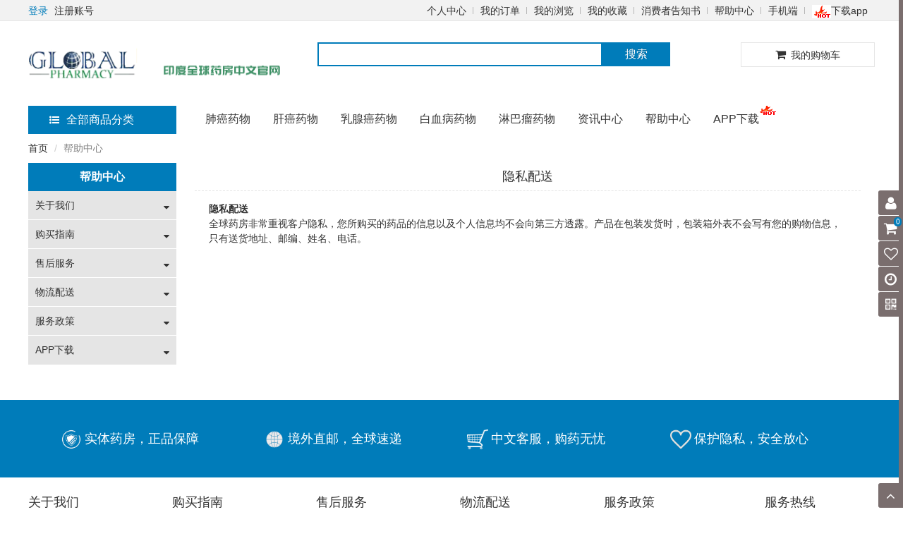

--- FILE ---
content_type: text/html; charset=utf-8
request_url: https://ingpharma.com/help-30.html
body_size: 6731
content:
<!DOCTYPE html>
<html>
<head>
    <meta name="renderer" content="webkit" />
    <meta http-equiv="X-UA-COMPATIBLE" content="IE=edge,chrome=1"/>
    <meta http-equiv="Content-Type" content="text/html; charset=UTF-8" />
    <meta name="renderer" content="webkit">
     <meta name="baidu-site-verification" content="code-naKhE5WAFe" />
    <title>隐私配送印度全球药房</title>
    
<meta name="keywords" content=",印度全球药房_帮助中心" />
<meta name="description" content=",隐私配送"/>

    <link rel="shortcut icon" type="image/x-icon" href="/public/static/images/favicon.ico" media="screen"/>
    <link type="text/css" rel="stylesheet" href="/public/static/font-awesome/css/font-awesome.css">
    <link type="text/css" rel="stylesheet" href="/template/web/default/public/plugin/zui/css/zui.css">
    <link type="text/css" rel="stylesheet" href="/template/web/default/public/plugin/zui/css/zui-theme.css">
    <link type="text/css" rel="stylesheet" href="/template/web/default/public/css/normalize.css">
    <link type="text/css" rel="stylesheet" href="/template/web/default/public/css/common.css">
    <link type="text/css" rel="stylesheet" href="/template/web/default/public/css/themes/theme_7.css">
    <script type="text/javascript" src="/public/static/js/jquery.min.js"></script>
    <script type="text/javascript" src="/template/web/default/public/plugin/zui/js/zui.js"></script>
    <script type="text/javascript" src="/template/web/default/public/plugin/zui/js/zui.lite.js"></script>
    <script src="/public/static/js/jquery.cookie.js"></script>
    <script src="/public/static/js/load_bottom.js" type="text/javascript"></script>
    <script src="/template/web/default/public/js/common.js"></script>
    <script src="/template/web/default/public/js/jquery.lazyload.js"></script>
    <script type="text/javascript">
        var SHOPMAIN = 'https://ingpharma.com';
        var APPMAIN = 'https://ingpharma.com/wap';
        var UPLOAD = '';
		var WEBIMG = "/template/web/default/public/img";
		var DEFAULT_GOODS_IMG = "/upload/default/default_goods.png";
		var uid = "";
		var STATIC = "/public/static";
		var PAGE_SIZE = "20";
    </script>
    
<link type="text/css" rel="stylesheet" href="/template/web/default/public/css/article.css" />

</head>
<body οncοntextmenu='return false' onselectstart ='return false' οncοpy='document.selection.empty()' onbeforecopy='return false'>

<header class="ns-header">
    <div class="top-bar ns-border-color-gray">
        <div class="w1200 clearfix">
            <div class="pull-left">
                                <a href="https://ingpharma.com/login/index.html" class="ns-text-color">登录</a>
                <a href="https://ingpharma.com/login/register.html">注册账号</a>
                            </div>
            <ul class="pull-right">
                <li><a target="_blank" href="https://ingpharma.com/member/index.html">个人中心</a></li>
                <li><a target="_blank" href="https://ingpharma.com/member/order.html">我的订单</a></li>
                <li><a target="_blank" href="https://ingpharma.com/member/footprint.html">我的浏览</a></li>
                <li><a target="_blank" href="https://ingpharma.com/member/collection.html">我的收藏</a></li>
                <li><a target="_blank" href="https://www.ingpharma.com/notices-2.html">消费者告知书</a></li>
                <li><a target="_blank" href="https://ingpharma.com/help/index.html">帮助中心</a></li>
                <!-- <li><a href="https://ingpharma.com" class="menu-hd wap-nav">手机端</a></li> -->
                <li>
                    <a href="javascript:" class="menu-hd wap-nav">手机端</a>
                    <div style="display: none" id="phone_code">
                        <div class="phone-code-box">
                            <img src="/public/static/images/phone_code.png">
                        </div>
                    </div>

                </li>
                <li class="focus">
                    <a href="https://www.ingpharma.com/notices-4.html" target="_blank"><img src="/public/static/images/hot.gif" alt="下载app">下载app</a>
                    <div class="ns-border-color-gray">
                        <span></span>
                        <a target="_top"><img src="/public/static/images/apk_load.png" alt="下载app"></a>
                        <p>安卓手机浏览器扫码</p>
                    </div>
                </li>
            </ul>
        </div>
    </div>

    <div class="w1200 middle">
        <a class="ns-logo" href="https://ingpharma.com">
            <img class="self-adaption-img" src="/upload/config/2021080904394984839.png"/>
        </a>

        <div class="ns-logo-right">
                        <style type="text/css">
	.ihubnp-item{ width: 100%;height: 100%;flex: 1; }
	.ihubnp-item a{ display: block; width: 100%;height: 100%; }
	.ihubnp-item a img{ display: block;width: 100%;height: 100%; }
	div[class^='layout']{ width: 100%;height:100%;display: flex; }
	/* 一行一个  一行两个  一行三个  一行四个*/
	.layout-zero .ihubnp-item,.layout-one .ihubnp-item,.layout-two .ihubnp-item,.layout-three .ihubnp-item{ flex: 1; }
	/* 两左两右 */
	.layout-four{ flex-wrap: wrap; }
	.layout-four .ihubnp-item{ flex-basis: 50%;height: 50%; }
	/* 一左两右 */
	.layout-five .ihubnp-right .ihubnp-item{ height: 50%; }
	/* 一上两下 */
	.layout-six{ flex-wrap: wrap; }
	.layout-six .ihubnp-top,.layout-six .ihubnp-buttom{width: 100%;height: 50%;}
	.layout-six .ihubnp-buttom{ display: flex; }
	/* 一左三右 */
	.layout-seven .left,.layout-seven .ihubnp-right{width: 50%;}
	.layout-seven .ihubnp-right .ihubnp-top,.layout-seven .ihubnp-right .ihubnp-buttom{width: 100%;height: 50%;}
	.layout-seven .ihubnp-right .ihubnp-buttom{flex-wrap: nowrap;}
	.layout-seven .ihubnp-right .ihubnp-buttom .ihubnp-item{width: 50%;float: left;}

		.adv-container-ihubnp{display: inline-block;width: 170px;height: 22px;}
	</style>
<div class="adv-container-ihubnp">
				<!-- 一行一个 -->
			<div class="layout-zero">
				<div class="ihubnp-item" style="width: 100%;height: 100%;">
											<a href="https://ingpharma.com/#.html"  target="_blank">
												<img src="/upload/config/2022082312550083788.png">
					</a>
				</div>
			</div>
		</div>        </div>

        <div class="ns-search">
            <div class="clearfix">
                <input class="ns-border-color ns-text-color-black" type="text" id="keyword" value="" placeholder="" data-search-words="">
                <button class="btn btn-primary" type="button">搜索</button>
            </div>
                    </div>

        <div class="ns-cart ns-border-color-gray">
            <div class="cart common-text-color">
                <i class="icon icon-shopping-cart"></i>
                <span>我的购物车</span>
                <em class="shopping-amount common-bg-color">0</em>
            </div>
            <div class="list ns-border-color-gray"></div>
        </div>
    </div>

    <nav class="w1200 clearfix">
        <div class="category">
            <div class="all ns-bg-color">
                <a href="https://ingpharma.com/category.html" title="查看全部商品分类"><i class="icon icon-list-ul"></i>全部商品分类</a>
            </div>
            <ul>
                                <li>
                    <div class="item-left">
                        <a href="https://ingpharma.com/list?category_id=1" title="肿瘤药物">
                                                        <span>肿瘤药物</span>
                                                        <i class="fa fa-angle-right"></i>
                                                    </a>
                    </div>
                                            <ul class="second-child ns-border-color-gray clearfix ">
                                                    <li class="empty-img">
                                <a href="https://ingpharma.com/list?category_id=2" target="_blank" title="肺癌" >
                                                                        <span>肺癌</span>
                                                                    </a>
                                                            </li>
                                                    <li class="empty-img">
                                <a href="https://ingpharma.com/list?category_id=3" target="_blank" title="肝癌" >
                                                                        <span>肝癌</span>
                                                                    </a>
                                                            </li>
                                                    <li class="empty-img">
                                <a href="https://ingpharma.com/list?category_id=4" target="_blank" title="乳腺癌" >
                                                                        <span>乳腺癌</span>
                                                                    </a>
                                                            </li>
                                                    <li class="empty-img">
                                <a href="https://ingpharma.com/list?category_id=5" target="_blank" title="直结肠癌" >
                                                                        <span>直结肠癌</span>
                                                                    </a>
                                                            </li>
                                                    <li class="empty-img">
                                <a href="https://ingpharma.com/list?category_id=13" target="_blank" title="胃癌" >
                                                                        <span>胃癌</span>
                                                                    </a>
                                                            </li>
                                                    <li class="empty-img">
                                <a href="https://ingpharma.com/list?category_id=12" target="_blank" title="胰腺癌" >
                                                                        <span>胰腺癌</span>
                                                                    </a>
                                                            </li>
                                                    <li class="empty-img">
                                <a href="https://ingpharma.com/list?category_id=14" target="_blank" title=" 白血病" >
                                                                        <span> 白血病</span>
                                                                    </a>
                                                            </li>
                                                    <li class="empty-img">
                                <a href="https://ingpharma.com/list?category_id=8" target="_blank" title="骨髓瘤" >
                                                                        <span>骨髓瘤</span>
                                                                    </a>
                                                            </li>
                                                    <li class="empty-img">
                                <a href="https://ingpharma.com/list?category_id=15" target="_blank" title="淋巴瘤" >
                                                                        <span>淋巴瘤</span>
                                                                    </a>
                                                            </li>
                                                    <li class="empty-img">
                                <a href="https://ingpharma.com/list?category_id=11" target="_blank" title="肾癌膀胱癌" >
                                                                        <span>肾癌膀胱癌</span>
                                                                    </a>
                                                            </li>
                                                    <li class="empty-img">
                                <a href="https://ingpharma.com/list?category_id=10" target="_blank" title="卵巢癌" >
                                                                        <span>卵巢癌</span>
                                                                    </a>
                                                            </li>
                                                    <li class="empty-img">
                                <a href="https://ingpharma.com/list?category_id=9" target="_blank" title="宫颈癌" >
                                                                        <span>宫颈癌</span>
                                                                    </a>
                                                            </li>
                                                    <li class="empty-img">
                                <a href="https://ingpharma.com/list?category_id=7" target="_blank" title="甲状腺癌" >
                                                                        <span>甲状腺癌</span>
                                                                    </a>
                                                            </li>
                                                    <li class="empty-img">
                                <a href="https://ingpharma.com/list?category_id=28" target="_blank" title="子宫内膜癌" >
                                                                        <span>子宫内膜癌</span>
                                                                    </a>
                                                            </li>
                                                    <li class="empty-img">
                                <a href="https://ingpharma.com/list?category_id=31" target="_blank" title="黑色素瘤" >
                                                                        <span>黑色素瘤</span>
                                                                    </a>
                                                            </li>
                                                    <li class="empty-img">
                                <a href="https://ingpharma.com/list?category_id=6" target="_blank" title="其他肿瘤" >
                                                                        <span>其他肿瘤</span>
                                                                    </a>
                                                            </li>
                                                </ul>
                                    </li>
                                <li>
                    <div class="item-left">
                        <a href="https://ingpharma.com/list?category_id=18" title="肝病药物">
                                                        <span>肝病药物</span>
                                                        <i class="fa fa-angle-right"></i>
                                                    </a>
                    </div>
                                            <ul class="second-child ns-border-color-gray clearfix ">
                                                    <li class="empty-img">
                                <a href="https://ingpharma.com/list?category_id=25" target="_blank" title="丙肝" >
                                                                        <span>丙肝</span>
                                                                    </a>
                                                            </li>
                                                    <li class="empty-img">
                                <a href="https://ingpharma.com/list?category_id=26" target="_blank" title="乙肝" >
                                                                        <span>乙肝</span>
                                                                    </a>
                                                            </li>
                                                    <li class="empty-img">
                                <a href="https://ingpharma.com/list?category_id=27" target="_blank" title="保肝护肝" >
                                                                        <span>保肝护肝</span>
                                                                    </a>
                                                            </li>
                                                </ul>
                                    </li>
                                <li>
                    <div class="item-left">
                        <a href="https://ingpharma.com/list?category_id=19" title="风湿免疫药物 ">
                                                        <span>风湿免疫药物 </span>
                                                    </a>
                    </div>
                                    </li>
                                <li>
                    <div class="item-left">
                        <a href="https://ingpharma.com/list?category_id=20" title="艾滋病药物  ">
                                                        <span>艾滋病药物  </span>
                                                    </a>
                    </div>
                                    </li>
                                <li>
                    <div class="item-left">
                        <a href="https://ingpharma.com/list?category_id=21" title="糖尿病药物">
                                                        <span>糖尿病药物</span>
                                                    </a>
                    </div>
                                    </li>
                                <li>
                    <div class="item-left">
                        <a href="https://ingpharma.com/list?category_id=22" title="心脏病药物 ">
                                                        <span>心脏病药物 </span>
                                                    </a>
                    </div>
                                    </li>
                                <li>
                    <div class="item-left">
                        <a href="https://ingpharma.com/list?category_id=23" title="生殖保健药物  ">
                                                        <span>生殖保健药物  </span>
                                                    </a>
                    </div>
                                    </li>
                                <li>
                    <div class="item-left">
                        <a href="https://ingpharma.com/list?category_id=29" title="流感新冠药物">
                                                        <span>流感新冠药物</span>
                                                    </a>
                    </div>
                                    </li>
                                <li>
                    <div class="item-left">
                        <a href="https://ingpharma.com/list?category_id=24" title="其他药物">
                                                        <span>其他药物</span>
                                                    </a>
                    </div>
                                    </li>
                            </ul>
        </div>
                <ul class="menu">
                        <li>
                                <a class="ns-border-color-hover ns-text-color-hover"  href="http://www.ingpharma.com/list?category_id=2" title="肺癌药物">肺癌药物</a>
                            </li>
                        <li>
                                <a class="ns-border-color-hover ns-text-color-hover"  href="http://www.ingpharma.com/list?category_id=3" title="肝癌药物">肝癌药物</a>
                            </li>
                        <li>
                                <a class="ns-border-color-hover ns-text-color-hover"  href="http://www.ingpharma.com/list?category_id=4" title="乳腺癌药物">乳腺癌药物</a>
                            </li>
                        <li>
                                <a class="ns-border-color-hover ns-text-color-hover"  href="http://www.ingpharma.com/list?category_id=14" title="白血病药物">白血病药物</a>
                            </li>
                        <li>
                                <a class="ns-border-color-hover ns-text-color-hover"  href="http://www.ingpharma.com/list?category_id=15" title="淋巴瘤药物">淋巴瘤药物</a>
                            </li>
                        <li>
                                <a class="ns-border-color-hover ns-text-color-hover" target="_blank" href="http://www.ingpharma.com/classlist-1.html" title="资讯中心">资讯中心</a>
                            </li>
                        <li>
                                <a class="ns-border-color-hover ns-text-color-hover" target="_blank" href="http://www.ingpharma.com//help-22-5.html" title="帮助中心">帮助中心</a>
                            </li>
                        <li>
                                    <img src="/public/static/images/hot.gif" alt="下载app" style="float: right;margin-left: -10px;margin-top: -5px;">
                                <a class="ns-border-color-hover ns-text-color-hover" target="_blank" href="https://www.ingpharma.com/notices-4.html" title="APP下载">APP下载</a>
                            </li>
                    </ul>
            </nav>

</header>


<div class="ns-main w1200">
    
<div class="help">
	<ol class="breadcrumb">
		<li><a href="https://ingpharma.com">首页</a></li>
		<li class="active">帮助中心</li>
	</ol>
	<div class="category">
		<h3 class="ns-bg-color">帮助中心</h3>
		<ul>
						<li>
				<div class="ns-bg-color-gray">
					<a href="javascript:;" title="关于我们">关于我们</a>
					<span><i class="icon-sort-down"></i></span>
				</div>
				<ul class="dis-no">
										<li>
						<a href="https://ingpharma.com/help-22-5.html" target="_self" title="药房介绍" >药房介绍</a>
					</li>
										<li>
						<a href="https://ingpharma.com/help-28-5.html" target="_self" title="公司资质" >公司资质</a>
					</li>
										<li>
						<a href="https://ingpharma.com/help-26-5.html" target="_self" title="联系我们" >联系我们</a>
					</li>
									</ul>
			</li>
						<li>
				<div class="ns-bg-color-gray">
					<a href="javascript:;" title="购买指南">购买指南</a>
					<span><i class="icon-sort-down"></i></span>
				</div>
				<ul class="dis-no">
										<li>
						<a href="https://ingpharma.com/help-36-6.html" target="_self" title=" 常见问题" > 常见问题</a>
					</li>
										<li>
						<a href="https://ingpharma.com/help-37-6.html" target="_self" title=" 购买流程" > 购买流程</a>
					</li>
										<li>
						<a href="https://ingpharma.com/help-38-6.html" target="_self" title="辨别真伪" >辨别真伪</a>
					</li>
										<li>
						<a href="https://ingpharma.com/help-40-6.html" target="_self" title="支付方式" >支付方式</a>
					</li>
									</ul>
			</li>
						<li>
				<div class="ns-bg-color-gray">
					<a href="javascript:;" title="售后服务">售后服务</a>
					<span><i class="icon-sort-down"></i></span>
				</div>
				<ul class="dis-no">
										<li>
						<a href="https://ingpharma.com/help-23-7.html" target="_self" title="退换货物" >退换货物</a>
					</li>
										<li>
						<a href="https://ingpharma.com/help-25-7.html" target="_self" title="票据收据" >票据收据</a>
					</li>
										<li>
						<a href="https://ingpharma.com/help-41-7.html" target="_self" title="清关协助" >清关协助</a>
					</li>
									</ul>
			</li>
						<li>
				<div class="ns-bg-color-gray">
					<a href="javascript:;" title="物流配送">物流配送</a>
					<span><i class="icon-sort-down"></i></span>
				</div>
				<ul class="dis-no">
										<li>
						<a href="https://ingpharma.com/help-29-2.html" target="_self" title="邮寄方式" >邮寄方式</a>
					</li>
										<li>
						<a href="https://ingpharma.com/help-30-2.html" target="_self" title="隐私配送" class="ns-text-color">隐私配送</a>
					</li>
										<li>
						<a href="https://ingpharma.com/help-31-2.html" target="_self" title="物流查询" >物流查询</a>
					</li>
										<li>
						<a href="https://ingpharma.com/help-44-2.html" target="_self" title="运费标准" >运费标准</a>
					</li>
									</ul>
			</li>
						<li>
				<div class="ns-bg-color-gray">
					<a href="javascript:;" title="服务政策">服务政策</a>
					<span><i class="icon-sort-down"></i></span>
				</div>
				<ul class="dis-no">
										<li>
						<a href="https://ingpharma.com/help-32-4.html" target="_self" title="隐私保护" >隐私保护</a>
					</li>
										<li>
						<a href="https://ingpharma.com/help-33-4.html" target="_self" title="法律声明" >法律声明</a>
					</li>
										<li>
						<a href="https://ingpharma.com/help-34-4.html" target="_self" title="免责声明" >免责声明</a>
					</li>
										<li>
						<a href="https://ingpharma.com/help-35-4.html" target="_self" title="服务条款" >服务条款</a>
					</li>
									</ul>
			</li>
						<li>
				<div class="ns-bg-color-gray">
					<a href="javascript:;" title="APP下载">APP下载</a>
					<span><i class="icon-sort-down"></i></span>
				</div>
				<ul class="dis-no">
										<li>
						<a href="https://ingpharma.com/help-45-8.html" target="_self" title="药房APP" >药房APP</a>
					</li>
									</ul>
			</li>
					</ul>
	</div>
	<div class="detail">
		<h3 class="ns-border-color-gray">隐私配送</h3>
		<div class="content"><p style="white-space: normal;"><strong>隐私配送</strong></p><p style="white-space: normal;">全球药房非常重视客户隐私，您所购买的药品的信息以及个人信息均不会向第三方透露。产品在包装发货时，包装箱外表不会写有您的购物信息，只有送货地址、邮编、姓名、电话。</p><p><br/></p></div>
	</div>
</div>
<input type="hidden" value="30" id="hidden_id" />

    
    
	
        <!--所需数据-->
    
        <!--头部、面包屑-->
    
        <!--//受模板限时，当前模块引入整体头部，改变-->
    
        <!--商品分享收藏-->
    
        <!--商品标题、名称、描述-->
    
        <!--商品活动-->
    
        <!--价格-->
        
        <!--销量评价-->
        
        <!--单品活动-->
    
        <!--物流配送-->
    
        <!--商品规格-->
    
        <!--操作，立即购买/加入购物车-->
    
        <!--商家服务-->
    
        <!--面板右侧，看了又看，推荐商品等-->
    
        <!--中部左侧，推荐商品-->
    
        <!--中部：组合套餐-->
    
        <!--商品详情、商品属性、评价、咨询-->
    
    
    
    <!--猜你喜欢/浏览历史-->
    
    
</div>

<footer class="ns-footer">
    <div  style="width: 100%;background-color: #007CBA;color: #FFFFFF">
        <div class="w1200">
                        <div class="service ns-border-color-gray" style="background-color: #007CBA;border-bottom: 0px solid;border-top: 0px solid ">
                <ul class="w1200 clearfix">
                                        <li class="ns-border-color-gray" style="width: 24%;border-left: 0px solid">
                                                <i class="ico ico-service" style="background: url('/upload/config/2021081205440411022.png') no-repeat center center;background-size:100%;"></i>
                                                <p>实体药房，正品保障</p>
                    </li>
                                        <li class="ns-border-color-gray" style="width: 24%;border-left: 0px solid">
                                                <i class="ico ico-service" style="background: url('/upload/config/2021081206003332422.png') no-repeat center center;background-size:100%;"></i>
                                                <p>境外直邮，全球速递</p>
                    </li>
                                        <li class="ns-border-color-gray" style="width: 24%;border-left: 0px solid">
                                                <i class="ico ico-service" style="background: url('/upload/config/2021081205520614546.png') no-repeat center center;background-size:100%;"></i>
                                                <p>中文客服，购药无忧</p>
                    </li>
                                        <li class="ns-border-color-gray" style="width: 24%;border-left: 0px solid">
                                                <i class="ico ico-service" style="background: url('/upload/config/2021081205542760426.png') no-repeat center center;background-size:100%;"></i>
                                                <p>保护隐私，安全放心</p>
                    </li>
                                    </ul>
            </div>
            
        </div>
    </div>
    <div class="help w1200 clearfix">


        <div class="pull-left list">
                        <div class="wrap">
                                <dl>
                    <dt>关于我们</dt>
                                        <dd><a href="https://ingpharma.com/help-22.html" title="药房介绍" target="_blank">药房介绍</a></dd>
                                        <dd><a href="https://ingpharma.com/help-28.html" title="公司资质" target="_blank">公司资质</a></dd>
                                        <dd><a href="https://ingpharma.com/help-26.html" title="联系我们" target="_blank">联系我们</a></dd>
                                    </dl>
                                <dl>
                    <dt>购买指南</dt>
                                        <dd><a href="https://ingpharma.com/help-36.html" title=" 常见问题" target="_blank"> 常见问题</a></dd>
                                        <dd><a href="https://ingpharma.com/help-37.html" title=" 购买流程" target="_blank"> 购买流程</a></dd>
                                        <dd><a href="https://ingpharma.com/help-38.html" title="辨别真伪" target="_blank">辨别真伪</a></dd>
                                        <dd><a href="https://ingpharma.com/help-40.html" title="支付方式" target="_blank">支付方式</a></dd>
                                    </dl>
                                <dl>
                    <dt>售后服务</dt>
                                        <dd><a href="https://ingpharma.com/help-23.html" title="退换货物" target="_blank">退换货物</a></dd>
                                        <dd><a href="https://ingpharma.com/help-25.html" title="票据收据" target="_blank">票据收据</a></dd>
                                        <dd><a href="https://ingpharma.com/help-41.html" title="清关协助" target="_blank">清关协助</a></dd>
                                    </dl>
                                <dl>
                    <dt>物流配送</dt>
                                        <dd><a href="https://ingpharma.com/help-29.html" title="邮寄方式" target="_blank">邮寄方式</a></dd>
                                        <dd><a href="https://ingpharma.com/help-30.html" title="隐私配送" target="_blank">隐私配送</a></dd>
                                        <dd><a href="https://ingpharma.com/help-31.html" title="物流查询" target="_blank">物流查询</a></dd>
                                        <dd><a href="https://ingpharma.com/help-44.html" title="运费标准" target="_blank">运费标准</a></dd>
                                    </dl>
                                <dl>
                    <dt>服务政策</dt>
                                        <dd><a href="https://ingpharma.com/help-32.html" title="隐私保护" target="_blank">隐私保护</a></dd>
                                        <dd><a href="https://ingpharma.com/help-33.html" title="法律声明" target="_blank">法律声明</a></dd>
                                        <dd><a href="https://ingpharma.com/help-34.html" title="免责声明" target="_blank">免责声明</a></dd>
                                        <dd><a href="https://ingpharma.com/help-35.html" title="服务条款" target="_blank">服务条款</a></dd>
                                    </dl>
                            </div>
                    </div>
        <div class="contact-us">
            <h3>服务热线</h3>
            <span class="phone common-text-color" title="+91-9599761321">+91-9599761321</span>
            <div style="width: 100px;height: 100px;">
                <img style="width: 100px;height: 100px;"  src="/upload/config/2025033101032018457.jpg" alt="">
            </div>
                    </div>
    </div>

    <div class="ns-copyright" id="copyright-main">
        <p id="copyright_desc"></p>
        <p>
            <a id="copyright_companyname" href="javascript:;" target="_blank"></a>
            <span id="copyright_meta"></span>
        </p>
        <p id="web_gov_record_wap">
            <a href="javascript:;" target="_blank">
                <img src="/public/static/images/gov_record.png" alt="公安备案">
                <span></span>
            </a>
        </p>
            </div>

</footer>


<aside class="right-sidebar">
    <div class="toolbar">
        <div class='menu'>
            <a href="https://ingpharma.com/member/index.html">
                <div class="item-icon-box">
                    <i class="icon icon-user"></i>
                </div>
                <div class="text ns-bg-color">会员中心</div>
            </a>
            <a href="https://ingpharma.com/goods/cart.html" class="js-sidebar-cart-trigger">
                <div class="item-icon-box">
                    <i class="icon icon-shopping-cart"></i>
                    <span class="sidebar-num ns-bg-color">0</span>
                </div>
                <div class="text ns-bg-color">购物车</div>
            </a>
            <a href="https://ingpharma.com/member/collection.html">
                <div class="item-icon-box">
                    <i class="icon icon-heart-empty"></i>
                </div>
                <div class="text ns-bg-color">我的收藏</div>
            </a>
            <a href="https://ingpharma.com/member/footprint.html">
                <div class="item-icon-box">
                    <i class="icon icon-time "></i>
                </div>
                <div class="text ns-bg-color">我的足迹</div>
            </a>
            <a href="javascript:;">
                <div class="item-icon-box">
                    <i class="icon icon-qrcode"></i>
                </div>
                <div class="text ns-bg-color qrcode ns-border-color-gray">
                    <img src="/upload/config/2025033101032018457.jpg">
                </div>
            </a>
        </div>
        <div class="menu back-top">
            <a href="javascript:;">
                <div class="item-icon-box">
                    <i class="icon icon-angle-up"></i>
                </div>
                <div class="text ns-bg-color">顶部</div>
            </a>
        </div>
    </div>
</aside>

<input type="hidden" id="hidden_default_headimg" value="/upload/default/default_headimg.png">
<input type="hidden" id="niushop_rewrite_model" value="1">
<input type="hidden" id="niushop_url_model" value="0">
<input type="hidden" id="hidden_default_client" value="">
<input type="hidden" id="hidden_shop_name" value="印度全球药房">
<input type="hidden" id="default_goods_img" value="upload/default/default_goods.png">
<script>
$(function() {
	img_lazyload();
});

//显示手机端二维码
$(".wap-nav").hover(function () {
    $('#phone_code').attr('style','display:block');
}, function () {
    $('#phone_code').attr('style','display:none');
});

//图片懒加载
function img_lazyload(){
	$("img.lazy").lazyload({
    	threshold : 0,
    	effect: "fadeIn",
    	skip_invisible : false,
        failurelimit : 10
    })
}
var default_goods_img = $("#default_goods_img").val();
var lang_base = {
	i_am : '我是',
	safe_exit : '安全退出',
	default_avatar : '默认头像',
	login : '登录',
	welcome_login : '欢迎登录',
	register : '免费注册',
	quit_successfully : '退出成功',
	recent_search : '最近搜索',
	empty : '清空',
	please_input_keywords : '请输入关键词',
	username_cannot_be_empty : '用户名不可为空',
	password_must_not_be_empty : '密码不可为空',
	verification_code_must_not_be_null : '验证码不可为空',
	login_successful : '登陆成功',
};
</script>

<script type="text/javascript" src="/template/web/default/public/js/help.js"></script>

</body>
</html>

--- FILE ---
content_type: text/css
request_url: https://ingpharma.com/template/web/default/public/css/themes/theme_7.css
body_size: 1187
content:
/*#007CBA,#FFDDE5,#ffffff*/
body,
.form-control {
    color: #333;
}
a:hover,
a:focus {
    color: #007CBA !important;
}
.form-control:focus {
    border-color: #007CBA !important;
}
input.form-control,
select.form-control {
    border-color: #cecece !important;
}
.ns-bg-color {
    background-color: #007CBA !important;
}
.ns-bg-color-fadeout-40 {
    background-color: rgba(10,124,186, 0.6) !important;
}
.ns-bg-color-fadeout-40:hover {
    background-color: rgba(10,124,186, 0.7) !important;
}
.ns-bg-color:hover,
.ns-bg-color:focus,
.ns-bg-color:active {
    background-color: #007CBA !important;
}
.ns-bg-color-gray {
    background-color: #e5e5e5 !important;
}
.panel > .panel-heading,
.ns-bg-color-gray-fadeout-50 {
    background-color: rgba(229, 229, 229, 0.5) !important;
}
.ns-bg-color-gray-fadeout-60 {
    background-color: rgba(229, 229, 229, 0.4) !important;
}
.ns-bg-color-gray-shade-20 {
    background-color: #b7b7b7 !important;
}
.ns-bg-color:hover,
.ns-bg-color:focus,
.ns-bg-color-hover:hover,
.ns-bg-color-hover.selected {
    background-color: #007CBA !important;
}
.carousel-indicators.active-base-color .active {
    background-color: #007CBA !important;
}
.ns-bg-color-hover:hover > a:hover {
    color: #fff !important;
}
.ns-bg-color-black {
    background-color: #333 !important;
}
.ns-bg-color-fadeout-90,
.ns-bg-color-fadeout-90-hover:hover {
    background-color: rgba(0,124,186, 0.1) !important;
}
.ns-text-color {
    color: #007CBA !important;
}
.ns-text-color-black,
.ns-text-color-black:hover {
    color: #333 !important;
}
.ns-text-color-gray {
    color: #898989 !important;
}
.ns-text-color-hover.selected,
.ns-text-color-hover:hover {
    color: #007CBA !important;
}
.ns-border-color-gray {
    border-color: #e5e5e5 !important;
}
.ns-border-color-gray-fade-60 {
    border-color: rgba(229, 229, 229, 0.6) !important;
}
.ns-border-color-gray-shade-40-hover:hover {
    border-color: #898989 !important;
}
.ns-border-color-gray-shade-10 {
    border-color: #cecece !important;
}
.ns-border-color-gray-shade-20 {
    border-color: #b7b7b7 !important;
}
.ns-border-color-gray-fadeout-30-hover:hover {
    border-color: rgba(229, 229, 229, 0.7) !important;
}
.ns-border-color,
.ns-border-color-hover:hover,
.ns-border-color-hover.selected {
    border-color: #007CBA !important;
}
.ns-border-color-fade-40 {
    border-color: rgba(0,124,186, 0.4) !important;
}
.btn-primary {
    background-color: #007CBA !important;
    border-color: #007CBA !important;
}
.btn-primary:hover,
.btn-primary:focus,
.btn-primary:active,
.btn-primary.active {
    background-color: #007CBA !important;
    border-color: #007CBA !important;
    color: #fff !important;
}
.pager > li.active > a,
.pager > li.active > span,
.pager > li.active > a:hover,
.pager > li.active > span:hover {
    color: #fff !important;
    background-color: #007CBA;
    border-color: #007CBA;
}
.pager > li > a,
.pager > li > span {
    border: 1px solid #e5e5e5;
}
.pager > li > a:hover,
.pager > li > span:hover,
.pager > li > a:focus,
.pager > li > span:focus {
    background-color: #e5e5e5;
}
.nav-tabs > li.active > a,
.nav-tabs > li.active > a:hover,
.nav-tabs > li.active > a:focus {
    color: #007CBA !important;
}
.nav-tabs > li.active.ns-bg-color-hover > a {
    background-color: #007CBA !important;
    color: #fff !important;
}
.nav-tabs > li.active.ns-border-color-hover > a {
    border-color: #007CBA !important;
}
.ns-header .top-bar ul li:after {
    border-color: #b7b7b7 !important;
}
.ns-header > nav .category > ul {
    background: #007CBA !important;
}
.ns-header > nav .category > ul li .second-child::-webkit-scrollbar-track {
    background-color: #e5e5e5;
}
.ns-header > nav .category > ul li .second-child::-webkit-scrollbar-thumb {
    background-color: #007CBA;
}
.ns-box-shadow-index-user-img {
    box-shadow: 3px 2px 10px 0 #007CBA;
}
.cart-list .list-item.selected {
    background: rgba(0,124,186, 0.05) !important;
}
.goods-category .item .first-category {
    background: rgba(0,124,186, 0.2) !important;
}
.ns-bg-color-goods,
.ns-bg-color-goods:hover {
    background-color: #f3ede1 !important;
    color: #007CBA !important;
}
.coupon-list .item {
    background-color: rgba(0,124,186, 0.05) !important;
}
.goods-detail .basic-info-wrap .item-line.buy-btn button[disabled] {
    border-color: #b7b7b7 !important;
    color: #b7b7b7 !important;
    background-color: rgba(229, 229, 229, 0.5) !important;
}
.goods-detail .basic-info-wrap .sku-list li.disabled a,
.goods-detail .basic-info-wrap .sku-list li.disabled a:hover {
    border-color: #b7b7b7 !important;
    color: #b7b7b7 !important;
    background-color: rgba(229, 229, 229, 0.3) !important;
}
.goods-list .multiple-selection {
    border-color: #007CBA !important;
}
.product-main article .filter .f-feature ul li a:hover i:before {
    color: #007CBA !important;
}
.fa-star:before,
.fa-star-o:before {
    color: #007CBA !important;
}
.member-index .ns-user .avatar {
    box-shadow: 2px 1px 5px 0 #e5e5e5;
}
.table > thead > tr > th,
.table-bordered th,
.table-bordered td {
    border-color: #e5e5e5 !important;
}
.tooltip-danger .tooltip-inner {
    background-color: #007CBA !important;
}
.member-payment .discount-cont .tab-content .coupon-list .coupon-item {
    background-color: rgba(0,124,186, 0.5) !important;
}
/*# sourceMappingURL=theme.css.map */

--- FILE ---
content_type: text/css
request_url: https://ingpharma.com/template/web/default/public/css/article.css
body_size: 1112
content:
.help::after {display: block;content: "";clear: both;}

.help .category {width: 210px;margin-bottom: 10px;float: left;}
.help .category > h3 {height: 40px;line-height: 40px;text-align: center;color: #fff;}
.help .category > ul li {position: relative;line-height: 30px;background: #fff;}
.help .category > ul li > div {position: relative;border-bottom: 1px solid #fff;padding: 5px 10px;height: 41px;line-height: 30px;}
.help .category > ul li:last-child div {border-bottom: 0;}
.help .category > ul li div i {position: absolute;right: 10px;top: 50%;margin-top: -7px;}
.help .category > ul li ul li {padding: 0 40px;overflow: hidden;text-overflow: ellipsis;white-space: nowrap;}

.help .detail {float: right;width: 82%;padding: 0 20px;}
.help .detail h3 {text-align: center;padding: 10px 0;font-size: 18px;font-weight: normal;border-bottom: 1px dashed;}
.help .detail .content {padding: 15px 20px;}
.help .detail > ul li {padding: 5px 0;}
.help .detail time {display: block;line-height: 30px;text-align: center;}

.help .dis-no {display: none;}
.help .text-over {
 display: block;
 height: 44px;
 width: 90%;
 margin: 0 auto;
 overflow: hidden;
 font-size: 15px;
 letter-spacing: 0;
 display: -webkit-box;
 text-overflow: ellipsis;
 -webkit-line-clamp: 2;
 -webkit-box-orient: vertical
}
.p-price .ns-text-color i{color: #e23435 !important;}
.p-price .ns-text-color em{color: #e23435 !important;}


.about-article{width: 50%;display:inline-block;}
.about-article-box{display: flex;justify-content: space-between;align-items: center;}
.about-article-title{

 width: 65%;text-align: left;
 height: 44px;
 margin: 0 auto;
 overflow: hidden;
 font-size: 15px;
 letter-spacing: 0;
 display: -webkit-box;
 text-overflow: ellipsis;
 -webkit-line-clamp: 2;
 -webkit-box-orient: vertical
}
.about-article-date{width: 30%;margin-left: 4%;text-align: center}

.text-left{text-align: left !important;}

 .recommend-product{float: right; width: 210px;}
 .recommend-product h3{font-size: 14px; padding-left: 10px; margin: 0 0 10px; height: 35px; line-height: 35px;}
 .recommend-product .hot-product{border: 1px solid; margin-bottom: 15px;}
 .recommend-product .hot-product ul li{padding: 0 10px 10px; line-height: 50px;}
 .recommend-product .hot-product ul li .p-img{display: block; text-align: center; margin-bottom: 10px; height: 180px; line-height: 180px; position: relative;}
 .recommend-product .hot-product ul li .p-img img{position: absolute; left: 50%; top: 50%; transform: translate(-50%, -50%);}
 .recommend-product .hot-product ul li .p-name{height: 36px; line-height: 18px; margin-bottom: 10px; overflow: hidden; display: block;}
 .recommend-product .hot-product ul li .p-price{height: 16px; line-height: 16px; margin-bottom: 4px; overflow: hidden; margin-right: 6px; font-weight: 700; font-size: 14px;}

 .recommend-product .ranking-list{border: 1px solid;}
 .recommend-product .ranking-list h3{margin: 0;}
 .recommend-product .ranking-list .nav > li{width: 50%; text-align: center;}
 .recommend-product .ranking-list .nav > li > a{padding: 4px 10px; font-size: 12px; margin-right: 0;}
 .recommend-product .ranking-list .nav-tabs > li > a.selected,.goods-detail .recommend-product .ranking-list .nav-tabs > li > a.selected:hover, .goods-detail .recommend-product .ranking-list .nav-tabs > li > a.selected:focus{color: #ffffff !important; border: 1px solid; border-bottom-color: transparent !important;}
 .recommend-product .ranking-list .nav-tabs{border-bottom: 1px solid;}
 .recommend-product .ranking-list .nav-tabs > li > a:hover{border-color: transparent; background: transparent;}
 .recommend-product .ranking-list .tab-pane ul{padding: 10px;}
 .recommend-product .ranking-list .tab-pane ul li{clear: both; height: 85px; position: relative;}
 .recommend-product .ranking-list .tab-pane ul li .p-img{float: left; margin-right: 5px; padding-bottom: 5px;}
 .recommend-product .ranking-list .tab-pane ul li .p-img a{position: relative; display: block; width: 85px; height: 85px;}
 .recommend-product .ranking-list .tab-pane ul li .p-img a img{position: absolute; left: 50%; top: 50%; transform: translate(-50%, -50%);}
 .recommend-product .ranking-list .tab-pane ul li .p-name{margin-left: 90px; overflow: hidden; height: 40px; margin-bottom: 5px;}
 .recommend-product .ranking-list .tab-pane ul li .p-price{margin-left: 90px; font-size: 14px; font-weight: bold; overflow: hidden;color: #e23435 !important}
.pull-left p{color: #e23435 !important}

--- FILE ---
content_type: application/javascript
request_url: https://ingpharma.com/public/static/js/load_bottom.js
body_size: 716
content:
/**
 *  功能描述：加载底部的版权信息
 */
$(function () {
	api('System.Config.copyRight', {}, function (res) {
		if (res.data) {
			var data = res.data;
			var is_load = data["is_load"];
			var bottom_info = data["bottom_info"];
			var copyright_meta = "";
			$("#copyright_logo").attr("src", STATIC + data["default_logo"]);
			$("#copyright_companyname").attr("href", "http://www.niushop.com.cn").html("山西牛酷信息科技有限公司&nbsp;提供技术支持");
			$("#copyright_desc").html("Copyright © 2015-2019 NiuShop开源商城&nbsp;版权所有 保留一切权利");
			if (is_load > 0) {
				$("#copyright_logo").attr("src", __IMG(bottom_info["copyright_logo"]));
				if (bottom_info["copyright_link"] != "") {
					$("#copyright_companyname").attr("href", bottom_info["copyright_link"]);
				}
				if (bottom_info["copyright_companyname"] != "") {
					$("#copyright_companyname").html(bottom_info["copyright_companyname"]);
				}
				if (bottom_info["copyright_desc"] != "") {
					$("#copyright_desc").html(bottom_info["copyright_desc"]);
				}
				$("#login_copyright").hide();
				$("#rigister_copyright").hide();
			}
			
			//备案信息
			if (bottom_info["copyright_meta"] != "" && bottom_info["copyright_meta"] != null) {
				copyright_meta = "<a href='http://beian.miit.gov.cn' target='_blank' style='text-decoration: none;'>备案号：" + bottom_info["copyright_meta"] + '</a>';
			}
			
			$("#copyright_meta").html(copyright_meta);
			
			//网站公安备案信息
			if (bottom_info["web_gov_record_url"] != undefined) {
				if (bottom_info["web_gov_record_url"].length > 0) {
					$("#web_gov_record_wap").find("a").attr("href", bottom_info["web_gov_record_url"]);
				}
			}
			if (bottom_info["web_gov_record"] != undefined) {
				if (bottom_info["web_gov_record"].length > 0) {
					$("#web_gov_record_wap").find("span").text(bottom_info["web_gov_record"]);
					$("#web_gov_record_wap").show();
				} else {
					$("#web_gov_record_wap").hide();
				}
			}
			
			$("#copyright-main").show();
		}
	});
});

--- FILE ---
content_type: application/javascript
request_url: https://ingpharma.com/template/web/default/public/js/help.js
body_size: 477
content:
$(function () {
	
	//默认选择第一个
	if ($("#hidden_id").val() == '') {
		$(".help .category > ul li:first div").addClass("ns-text-color");
	}
	
	// $(".help .category > ul li > div a").click(function () {
	// 	var class_id = $(this).attr("data-class-id");
	// 	location.href = __URL(SHOPMAIN + "/help/index?class_id=" + class_id);
	// 	return false;
	// });
	
	$(".help .category>ul li div").click(function () {
		if ($(this).next('.dis-no').find('li').length == 0) return;
		$(".help .category>ul li ul").slideUp('fast');
		var children = $(this).next();
		if (children.is(":visible")) {
			$(this).parent('li').parent('ul').find('i').removeClass('icon-sort-down').addClass('icon-sort-down');
			$(this).find('i').addClass('icon-sort-down').removeClass('icon-sort-up');
			children.slideUp('fast');
		} else {
			$(this).parent('li').parent('ul').find('i').removeClass('icon-sort-up').addClass('icon-sort-down');
			$(this).find('i').addClass('icon-sort-up').removeClass('icon-sort-down');
			children.slideDown('fast');
		}
	});
});

//分页
$('#myPager').pager({
	linkCreator: function (page, pager) {
		var params = "page_index=" + page;
		if ($("#hidden_class_id").val() != "") {
			params += "&class_id=" + $("#hidden_class_id").val();
		}
		return __URL(SHOPMAIN + "/help/index?" + params);
	}
});